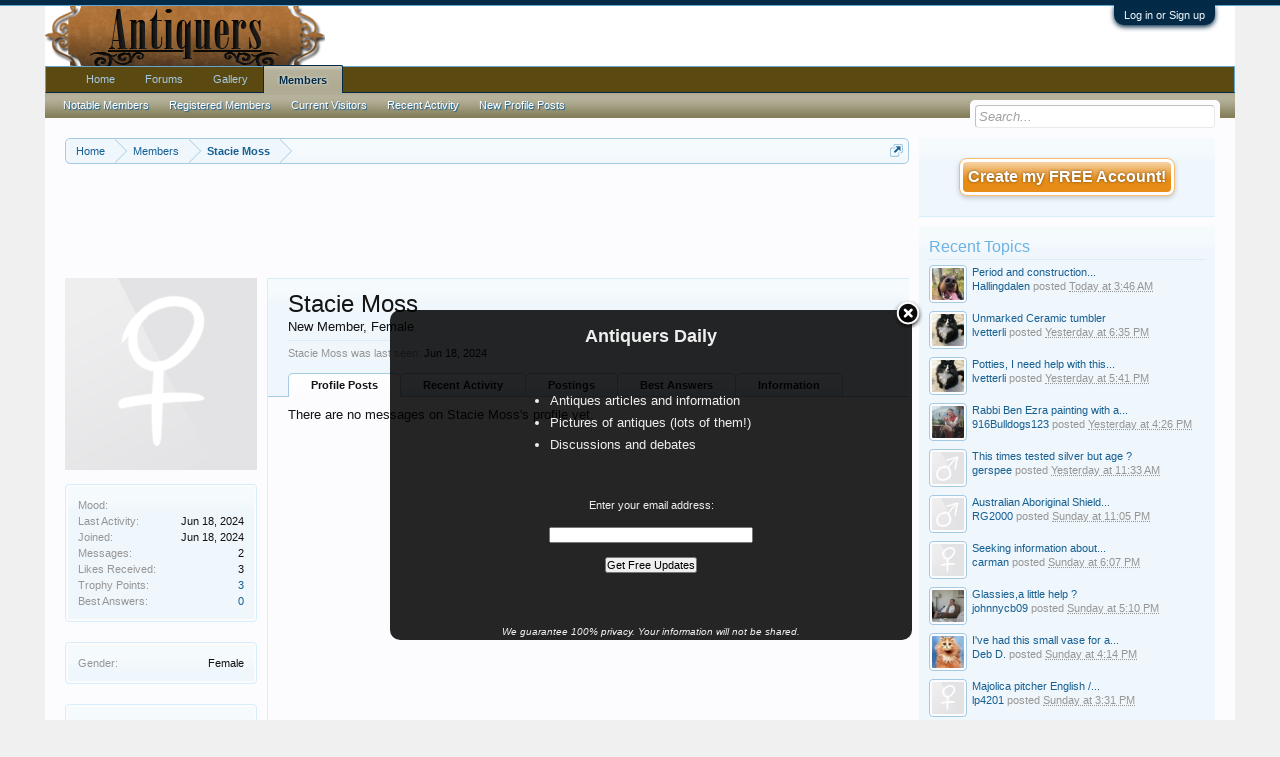

--- FILE ---
content_type: text/html; charset=utf-8
request_url: https://accounts.google.com/o/oauth2/postmessageRelay?parent=https%3A%2F%2Fwww.antiquers.com&jsh=m%3B%2F_%2Fscs%2Fabc-static%2F_%2Fjs%2Fk%3Dgapi.lb.en.OE6tiwO4KJo.O%2Fd%3D1%2Frs%3DAHpOoo_Itz6IAL6GO-n8kgAepm47TBsg1Q%2Fm%3D__features__
body_size: 162
content:
<!DOCTYPE html><html><head><title></title><meta http-equiv="content-type" content="text/html; charset=utf-8"><meta http-equiv="X-UA-Compatible" content="IE=edge"><meta name="viewport" content="width=device-width, initial-scale=1, minimum-scale=1, maximum-scale=1, user-scalable=0"><script src='https://ssl.gstatic.com/accounts/o/2580342461-postmessagerelay.js' nonce="ouuFJ7v1JX6Md610WlX9NQ"></script></head><body><script type="text/javascript" src="https://apis.google.com/js/rpc:shindig_random.js?onload=init" nonce="ouuFJ7v1JX6Md610WlX9NQ"></script></body></html>

--- FILE ---
content_type: text/html; charset=utf-8
request_url: https://www.google.com/recaptcha/api2/aframe
body_size: 264
content:
<!DOCTYPE HTML><html><head><meta http-equiv="content-type" content="text/html; charset=UTF-8"></head><body><script nonce="3LxUKeccrn1DbwKofOYo_g">/** Anti-fraud and anti-abuse applications only. See google.com/recaptcha */ try{var clients={'sodar':'https://pagead2.googlesyndication.com/pagead/sodar?'};window.addEventListener("message",function(a){try{if(a.source===window.parent){var b=JSON.parse(a.data);var c=clients[b['id']];if(c){var d=document.createElement('img');d.src=c+b['params']+'&rc='+(localStorage.getItem("rc::a")?sessionStorage.getItem("rc::b"):"");window.document.body.appendChild(d);sessionStorage.setItem("rc::e",parseInt(sessionStorage.getItem("rc::e")||0)+1);localStorage.setItem("rc::h",'1768917977799');}}}catch(b){}});window.parent.postMessage("_grecaptcha_ready", "*");}catch(b){}</script></body></html>